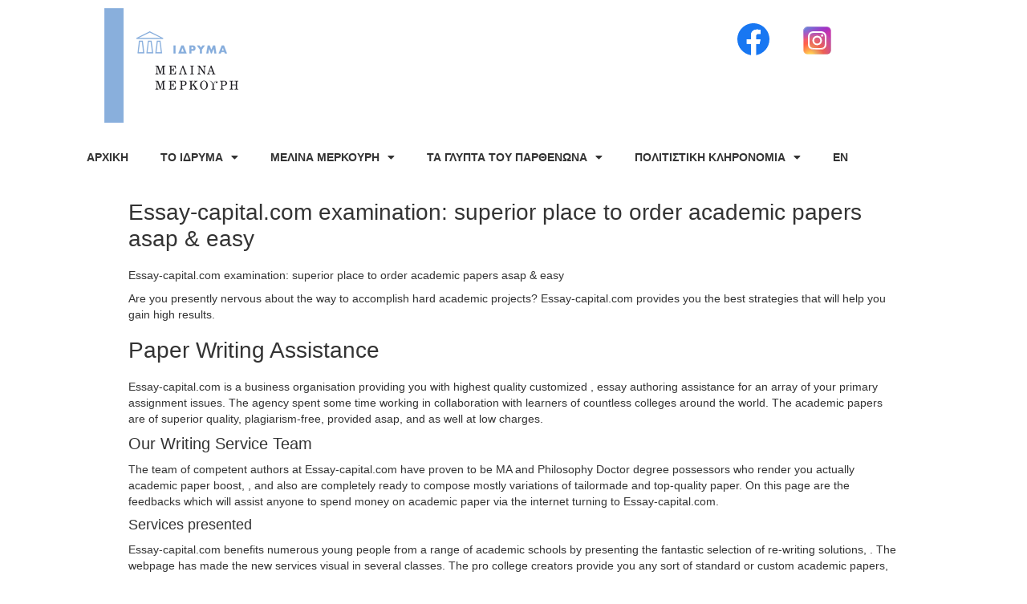

--- FILE ---
content_type: text/html; charset=UTF-8
request_url: https://melinamercourifoundation.com/2015/08/27/essay-capital-com-examination-superior-place-to/
body_size: 19315
content:
<!doctype html>
<html lang="el">
<head>
	<meta charset="UTF-8">
		<meta name="viewport" content="width=device-width, initial-scale=1">
	<link rel="profile" href="https://gmpg.org/xfn/11">
	<title>Essay-capital.com examination: superior place to order academic papers asap &#038; easy &#8211; Melina Mercouri Foundation</title>
<meta name='robots' content='max-image-preview:large' />
	<style>img:is([sizes="auto" i], [sizes^="auto," i]) { contain-intrinsic-size: 3000px 1500px }</style>
	<link rel="alternate" hreflang="el" href="https://melinamercourifoundation.com/2015/08/27/essay-capital-com-examination-superior-place-to/" />
<link rel="alternate" hreflang="x-default" href="https://melinamercourifoundation.com/2015/08/27/essay-capital-com-examination-superior-place-to/" />
<link rel='dns-prefetch' href='//fonts.googleapis.com' />
<link rel="alternate" type="application/rss+xml" title="Ροή RSS &raquo; Melina Mercouri Foundation" href="https://melinamercourifoundation.com/feed/" />
<link rel="alternate" type="application/rss+xml" title="Ροή Σχολίων &raquo; Melina Mercouri Foundation" href="https://melinamercourifoundation.com/comments/feed/" />
<script type="text/javascript">
/* <![CDATA[ */
window._wpemojiSettings = {"baseUrl":"https:\/\/s.w.org\/images\/core\/emoji\/16.0.1\/72x72\/","ext":".png","svgUrl":"https:\/\/s.w.org\/images\/core\/emoji\/16.0.1\/svg\/","svgExt":".svg","source":{"concatemoji":"https:\/\/melinamercourifoundation.com\/wp-includes\/js\/wp-emoji-release.min.js?ver=6.8.3"}};
/*! This file is auto-generated */
!function(s,n){var o,i,e;function c(e){try{var t={supportTests:e,timestamp:(new Date).valueOf()};sessionStorage.setItem(o,JSON.stringify(t))}catch(e){}}function p(e,t,n){e.clearRect(0,0,e.canvas.width,e.canvas.height),e.fillText(t,0,0);var t=new Uint32Array(e.getImageData(0,0,e.canvas.width,e.canvas.height).data),a=(e.clearRect(0,0,e.canvas.width,e.canvas.height),e.fillText(n,0,0),new Uint32Array(e.getImageData(0,0,e.canvas.width,e.canvas.height).data));return t.every(function(e,t){return e===a[t]})}function u(e,t){e.clearRect(0,0,e.canvas.width,e.canvas.height),e.fillText(t,0,0);for(var n=e.getImageData(16,16,1,1),a=0;a<n.data.length;a++)if(0!==n.data[a])return!1;return!0}function f(e,t,n,a){switch(t){case"flag":return n(e,"\ud83c\udff3\ufe0f\u200d\u26a7\ufe0f","\ud83c\udff3\ufe0f\u200b\u26a7\ufe0f")?!1:!n(e,"\ud83c\udde8\ud83c\uddf6","\ud83c\udde8\u200b\ud83c\uddf6")&&!n(e,"\ud83c\udff4\udb40\udc67\udb40\udc62\udb40\udc65\udb40\udc6e\udb40\udc67\udb40\udc7f","\ud83c\udff4\u200b\udb40\udc67\u200b\udb40\udc62\u200b\udb40\udc65\u200b\udb40\udc6e\u200b\udb40\udc67\u200b\udb40\udc7f");case"emoji":return!a(e,"\ud83e\udedf")}return!1}function g(e,t,n,a){var r="undefined"!=typeof WorkerGlobalScope&&self instanceof WorkerGlobalScope?new OffscreenCanvas(300,150):s.createElement("canvas"),o=r.getContext("2d",{willReadFrequently:!0}),i=(o.textBaseline="top",o.font="600 32px Arial",{});return e.forEach(function(e){i[e]=t(o,e,n,a)}),i}function t(e){var t=s.createElement("script");t.src=e,t.defer=!0,s.head.appendChild(t)}"undefined"!=typeof Promise&&(o="wpEmojiSettingsSupports",i=["flag","emoji"],n.supports={everything:!0,everythingExceptFlag:!0},e=new Promise(function(e){s.addEventListener("DOMContentLoaded",e,{once:!0})}),new Promise(function(t){var n=function(){try{var e=JSON.parse(sessionStorage.getItem(o));if("object"==typeof e&&"number"==typeof e.timestamp&&(new Date).valueOf()<e.timestamp+604800&&"object"==typeof e.supportTests)return e.supportTests}catch(e){}return null}();if(!n){if("undefined"!=typeof Worker&&"undefined"!=typeof OffscreenCanvas&&"undefined"!=typeof URL&&URL.createObjectURL&&"undefined"!=typeof Blob)try{var e="postMessage("+g.toString()+"("+[JSON.stringify(i),f.toString(),p.toString(),u.toString()].join(",")+"));",a=new Blob([e],{type:"text/javascript"}),r=new Worker(URL.createObjectURL(a),{name:"wpTestEmojiSupports"});return void(r.onmessage=function(e){c(n=e.data),r.terminate(),t(n)})}catch(e){}c(n=g(i,f,p,u))}t(n)}).then(function(e){for(var t in e)n.supports[t]=e[t],n.supports.everything=n.supports.everything&&n.supports[t],"flag"!==t&&(n.supports.everythingExceptFlag=n.supports.everythingExceptFlag&&n.supports[t]);n.supports.everythingExceptFlag=n.supports.everythingExceptFlag&&!n.supports.flag,n.DOMReady=!1,n.readyCallback=function(){n.DOMReady=!0}}).then(function(){return e}).then(function(){var e;n.supports.everything||(n.readyCallback(),(e=n.source||{}).concatemoji?t(e.concatemoji):e.wpemoji&&e.twemoji&&(t(e.twemoji),t(e.wpemoji)))}))}((window,document),window._wpemojiSettings);
/* ]]> */
</script>
<style id='wp-emoji-styles-inline-css' type='text/css'>

	img.wp-smiley, img.emoji {
		display: inline !important;
		border: none !important;
		box-shadow: none !important;
		height: 1em !important;
		width: 1em !important;
		margin: 0 0.07em !important;
		vertical-align: -0.1em !important;
		background: none !important;
		padding: 0 !important;
	}
</style>
<link rel='stylesheet' id='wp-block-library-css' href='https://melinamercourifoundation.com/wp-includes/css/dist/block-library/style.min.css?ver=6.8.3' type='text/css' media='all' />
<style id='classic-theme-styles-inline-css' type='text/css'>
/*! This file is auto-generated */
.wp-block-button__link{color:#fff;background-color:#32373c;border-radius:9999px;box-shadow:none;text-decoration:none;padding:calc(.667em + 2px) calc(1.333em + 2px);font-size:1.125em}.wp-block-file__button{background:#32373c;color:#fff;text-decoration:none}
</style>
<style id='global-styles-inline-css' type='text/css'>
:root{--wp--preset--aspect-ratio--square: 1;--wp--preset--aspect-ratio--4-3: 4/3;--wp--preset--aspect-ratio--3-4: 3/4;--wp--preset--aspect-ratio--3-2: 3/2;--wp--preset--aspect-ratio--2-3: 2/3;--wp--preset--aspect-ratio--16-9: 16/9;--wp--preset--aspect-ratio--9-16: 9/16;--wp--preset--color--black: #000000;--wp--preset--color--cyan-bluish-gray: #abb8c3;--wp--preset--color--white: #ffffff;--wp--preset--color--pale-pink: #f78da7;--wp--preset--color--vivid-red: #cf2e2e;--wp--preset--color--luminous-vivid-orange: #ff6900;--wp--preset--color--luminous-vivid-amber: #fcb900;--wp--preset--color--light-green-cyan: #7bdcb5;--wp--preset--color--vivid-green-cyan: #00d084;--wp--preset--color--pale-cyan-blue: #8ed1fc;--wp--preset--color--vivid-cyan-blue: #0693e3;--wp--preset--color--vivid-purple: #9b51e0;--wp--preset--gradient--vivid-cyan-blue-to-vivid-purple: linear-gradient(135deg,rgba(6,147,227,1) 0%,rgb(155,81,224) 100%);--wp--preset--gradient--light-green-cyan-to-vivid-green-cyan: linear-gradient(135deg,rgb(122,220,180) 0%,rgb(0,208,130) 100%);--wp--preset--gradient--luminous-vivid-amber-to-luminous-vivid-orange: linear-gradient(135deg,rgba(252,185,0,1) 0%,rgba(255,105,0,1) 100%);--wp--preset--gradient--luminous-vivid-orange-to-vivid-red: linear-gradient(135deg,rgba(255,105,0,1) 0%,rgb(207,46,46) 100%);--wp--preset--gradient--very-light-gray-to-cyan-bluish-gray: linear-gradient(135deg,rgb(238,238,238) 0%,rgb(169,184,195) 100%);--wp--preset--gradient--cool-to-warm-spectrum: linear-gradient(135deg,rgb(74,234,220) 0%,rgb(151,120,209) 20%,rgb(207,42,186) 40%,rgb(238,44,130) 60%,rgb(251,105,98) 80%,rgb(254,248,76) 100%);--wp--preset--gradient--blush-light-purple: linear-gradient(135deg,rgb(255,206,236) 0%,rgb(152,150,240) 100%);--wp--preset--gradient--blush-bordeaux: linear-gradient(135deg,rgb(254,205,165) 0%,rgb(254,45,45) 50%,rgb(107,0,62) 100%);--wp--preset--gradient--luminous-dusk: linear-gradient(135deg,rgb(255,203,112) 0%,rgb(199,81,192) 50%,rgb(65,88,208) 100%);--wp--preset--gradient--pale-ocean: linear-gradient(135deg,rgb(255,245,203) 0%,rgb(182,227,212) 50%,rgb(51,167,181) 100%);--wp--preset--gradient--electric-grass: linear-gradient(135deg,rgb(202,248,128) 0%,rgb(113,206,126) 100%);--wp--preset--gradient--midnight: linear-gradient(135deg,rgb(2,3,129) 0%,rgb(40,116,252) 100%);--wp--preset--font-size--small: 13px;--wp--preset--font-size--medium: 20px;--wp--preset--font-size--large: 36px;--wp--preset--font-size--x-large: 42px;--wp--preset--spacing--20: 0.44rem;--wp--preset--spacing--30: 0.67rem;--wp--preset--spacing--40: 1rem;--wp--preset--spacing--50: 1.5rem;--wp--preset--spacing--60: 2.25rem;--wp--preset--spacing--70: 3.38rem;--wp--preset--spacing--80: 5.06rem;--wp--preset--shadow--natural: 6px 6px 9px rgba(0, 0, 0, 0.2);--wp--preset--shadow--deep: 12px 12px 50px rgba(0, 0, 0, 0.4);--wp--preset--shadow--sharp: 6px 6px 0px rgba(0, 0, 0, 0.2);--wp--preset--shadow--outlined: 6px 6px 0px -3px rgba(255, 255, 255, 1), 6px 6px rgba(0, 0, 0, 1);--wp--preset--shadow--crisp: 6px 6px 0px rgba(0, 0, 0, 1);}:where(.is-layout-flex){gap: 0.5em;}:where(.is-layout-grid){gap: 0.5em;}body .is-layout-flex{display: flex;}.is-layout-flex{flex-wrap: wrap;align-items: center;}.is-layout-flex > :is(*, div){margin: 0;}body .is-layout-grid{display: grid;}.is-layout-grid > :is(*, div){margin: 0;}:where(.wp-block-columns.is-layout-flex){gap: 2em;}:where(.wp-block-columns.is-layout-grid){gap: 2em;}:where(.wp-block-post-template.is-layout-flex){gap: 1.25em;}:where(.wp-block-post-template.is-layout-grid){gap: 1.25em;}.has-black-color{color: var(--wp--preset--color--black) !important;}.has-cyan-bluish-gray-color{color: var(--wp--preset--color--cyan-bluish-gray) !important;}.has-white-color{color: var(--wp--preset--color--white) !important;}.has-pale-pink-color{color: var(--wp--preset--color--pale-pink) !important;}.has-vivid-red-color{color: var(--wp--preset--color--vivid-red) !important;}.has-luminous-vivid-orange-color{color: var(--wp--preset--color--luminous-vivid-orange) !important;}.has-luminous-vivid-amber-color{color: var(--wp--preset--color--luminous-vivid-amber) !important;}.has-light-green-cyan-color{color: var(--wp--preset--color--light-green-cyan) !important;}.has-vivid-green-cyan-color{color: var(--wp--preset--color--vivid-green-cyan) !important;}.has-pale-cyan-blue-color{color: var(--wp--preset--color--pale-cyan-blue) !important;}.has-vivid-cyan-blue-color{color: var(--wp--preset--color--vivid-cyan-blue) !important;}.has-vivid-purple-color{color: var(--wp--preset--color--vivid-purple) !important;}.has-black-background-color{background-color: var(--wp--preset--color--black) !important;}.has-cyan-bluish-gray-background-color{background-color: var(--wp--preset--color--cyan-bluish-gray) !important;}.has-white-background-color{background-color: var(--wp--preset--color--white) !important;}.has-pale-pink-background-color{background-color: var(--wp--preset--color--pale-pink) !important;}.has-vivid-red-background-color{background-color: var(--wp--preset--color--vivid-red) !important;}.has-luminous-vivid-orange-background-color{background-color: var(--wp--preset--color--luminous-vivid-orange) !important;}.has-luminous-vivid-amber-background-color{background-color: var(--wp--preset--color--luminous-vivid-amber) !important;}.has-light-green-cyan-background-color{background-color: var(--wp--preset--color--light-green-cyan) !important;}.has-vivid-green-cyan-background-color{background-color: var(--wp--preset--color--vivid-green-cyan) !important;}.has-pale-cyan-blue-background-color{background-color: var(--wp--preset--color--pale-cyan-blue) !important;}.has-vivid-cyan-blue-background-color{background-color: var(--wp--preset--color--vivid-cyan-blue) !important;}.has-vivid-purple-background-color{background-color: var(--wp--preset--color--vivid-purple) !important;}.has-black-border-color{border-color: var(--wp--preset--color--black) !important;}.has-cyan-bluish-gray-border-color{border-color: var(--wp--preset--color--cyan-bluish-gray) !important;}.has-white-border-color{border-color: var(--wp--preset--color--white) !important;}.has-pale-pink-border-color{border-color: var(--wp--preset--color--pale-pink) !important;}.has-vivid-red-border-color{border-color: var(--wp--preset--color--vivid-red) !important;}.has-luminous-vivid-orange-border-color{border-color: var(--wp--preset--color--luminous-vivid-orange) !important;}.has-luminous-vivid-amber-border-color{border-color: var(--wp--preset--color--luminous-vivid-amber) !important;}.has-light-green-cyan-border-color{border-color: var(--wp--preset--color--light-green-cyan) !important;}.has-vivid-green-cyan-border-color{border-color: var(--wp--preset--color--vivid-green-cyan) !important;}.has-pale-cyan-blue-border-color{border-color: var(--wp--preset--color--pale-cyan-blue) !important;}.has-vivid-cyan-blue-border-color{border-color: var(--wp--preset--color--vivid-cyan-blue) !important;}.has-vivid-purple-border-color{border-color: var(--wp--preset--color--vivid-purple) !important;}.has-vivid-cyan-blue-to-vivid-purple-gradient-background{background: var(--wp--preset--gradient--vivid-cyan-blue-to-vivid-purple) !important;}.has-light-green-cyan-to-vivid-green-cyan-gradient-background{background: var(--wp--preset--gradient--light-green-cyan-to-vivid-green-cyan) !important;}.has-luminous-vivid-amber-to-luminous-vivid-orange-gradient-background{background: var(--wp--preset--gradient--luminous-vivid-amber-to-luminous-vivid-orange) !important;}.has-luminous-vivid-orange-to-vivid-red-gradient-background{background: var(--wp--preset--gradient--luminous-vivid-orange-to-vivid-red) !important;}.has-very-light-gray-to-cyan-bluish-gray-gradient-background{background: var(--wp--preset--gradient--very-light-gray-to-cyan-bluish-gray) !important;}.has-cool-to-warm-spectrum-gradient-background{background: var(--wp--preset--gradient--cool-to-warm-spectrum) !important;}.has-blush-light-purple-gradient-background{background: var(--wp--preset--gradient--blush-light-purple) !important;}.has-blush-bordeaux-gradient-background{background: var(--wp--preset--gradient--blush-bordeaux) !important;}.has-luminous-dusk-gradient-background{background: var(--wp--preset--gradient--luminous-dusk) !important;}.has-pale-ocean-gradient-background{background: var(--wp--preset--gradient--pale-ocean) !important;}.has-electric-grass-gradient-background{background: var(--wp--preset--gradient--electric-grass) !important;}.has-midnight-gradient-background{background: var(--wp--preset--gradient--midnight) !important;}.has-small-font-size{font-size: var(--wp--preset--font-size--small) !important;}.has-medium-font-size{font-size: var(--wp--preset--font-size--medium) !important;}.has-large-font-size{font-size: var(--wp--preset--font-size--large) !important;}.has-x-large-font-size{font-size: var(--wp--preset--font-size--x-large) !important;}
:where(.wp-block-post-template.is-layout-flex){gap: 1.25em;}:where(.wp-block-post-template.is-layout-grid){gap: 1.25em;}
:where(.wp-block-columns.is-layout-flex){gap: 2em;}:where(.wp-block-columns.is-layout-grid){gap: 2em;}
:root :where(.wp-block-pullquote){font-size: 1.5em;line-height: 1.6;}
</style>
<link rel='stylesheet' id='wpml-legacy-horizontal-list-0-css' href='https://melinamercourifoundation.com/wp-content/plugins/sitepress-multilingual-cms/templates/language-switchers/legacy-list-horizontal/style.min.css?ver=1' type='text/css' media='all' />
<style id='wpml-legacy-horizontal-list-0-inline-css' type='text/css'>
.wpml-ls-statics-footer a, .wpml-ls-statics-footer .wpml-ls-sub-menu a, .wpml-ls-statics-footer .wpml-ls-sub-menu a:link, .wpml-ls-statics-footer li:not(.wpml-ls-current-language) .wpml-ls-link, .wpml-ls-statics-footer li:not(.wpml-ls-current-language) .wpml-ls-link:link {color:#444444;background-color:#ffffff;}.wpml-ls-statics-footer .wpml-ls-sub-menu a:hover,.wpml-ls-statics-footer .wpml-ls-sub-menu a:focus, .wpml-ls-statics-footer .wpml-ls-sub-menu a:link:hover, .wpml-ls-statics-footer .wpml-ls-sub-menu a:link:focus {color:#000000;background-color:#eeeeee;}.wpml-ls-statics-footer .wpml-ls-current-language > a {color:#444444;background-color:#ffffff;}.wpml-ls-statics-footer .wpml-ls-current-language:hover>a, .wpml-ls-statics-footer .wpml-ls-current-language>a:focus {color:#000000;background-color:#eeeeee;}
</style>
<link rel='stylesheet' id='hello-elementor-css' href='https://melinamercourifoundation.com/wp-content/themes/hello-elementor/style.min.css?ver=2.5.0' type='text/css' media='all' />
<link rel='stylesheet' id='hello-elementor-theme-style-css' href='https://melinamercourifoundation.com/wp-content/themes/hello-elementor/theme.min.css?ver=2.5.0' type='text/css' media='all' />
<link rel='stylesheet' id='elementor-frontend-css' href='https://melinamercourifoundation.com/wp-content/plugins/elementor/assets/css/frontend.min.css?ver=3.30.2' type='text/css' media='all' />
<link rel='stylesheet' id='elementor-post-4224-css' href='https://melinamercourifoundation.com/wp-content/uploads/elementor/css/post-4224.css?ver=1744825808' type='text/css' media='all' />
<link rel='stylesheet' id='widget-image-css' href='https://melinamercourifoundation.com/wp-content/plugins/elementor/assets/css/widget-image.min.css?ver=3.30.2' type='text/css' media='all' />
<link rel='stylesheet' id='widget-nav-menu-css' href='https://melinamercourifoundation.com/wp-content/plugins/elementor-pro/assets/css/widget-nav-menu.min.css?ver=3.28.3' type='text/css' media='all' />
<link rel='stylesheet' id='widget-spacer-css' href='https://melinamercourifoundation.com/wp-content/plugins/elementor/assets/css/widget-spacer.min.css?ver=3.30.2' type='text/css' media='all' />
<link rel='stylesheet' id='widget-heading-css' href='https://melinamercourifoundation.com/wp-content/plugins/elementor/assets/css/widget-heading.min.css?ver=3.30.2' type='text/css' media='all' />
<link rel='stylesheet' id='elementor-icons-css' href='https://melinamercourifoundation.com/wp-content/plugins/elementor/assets/lib/eicons/css/elementor-icons.min.css?ver=5.43.0' type='text/css' media='all' />
<link rel='stylesheet' id='elementor-post-4276-css' href='https://melinamercourifoundation.com/wp-content/uploads/elementor/css/post-4276.css?ver=1744825808' type='text/css' media='all' />
<link rel='stylesheet' id='elementor-post-4353-css' href='https://melinamercourifoundation.com/wp-content/uploads/elementor/css/post-4353.css?ver=1744825808' type='text/css' media='all' />
<link rel='stylesheet' id='sk-opensans-css' href='https://fonts.googleapis.com/css?family=Open+Sans%3A400%2C800%2C300%2C600&#038;ver=6.8.3' type='text/css' media='all' />
<link rel='stylesheet' id='sk-opensans-condensed-css' href='https://fonts.googleapis.com/css?family=Open+Sans+Condensed%3A300%2C700&#038;ver=6.8.3' type='text/css' media='all' />
<link rel='stylesheet' id='sk_lunar_css-css' href='https://melinamercourifoundation.com/wp-content/plugins/lunar/css/sk_lunar.css?ver=6.8.3' type='text/css' media='all' />
<link rel='stylesheet' id='sk_bootstrap-css' href='https://melinamercourifoundation.com/wp-content/plugins/lunar/css/bootstrap/css/bootstrap.min.css?ver=6.8.3' type='text/css' media='all' />
<link rel='stylesheet' id='elementor-gf-local-roboto-css' href='https://melinamercourifoundation.com/wp-content/uploads/elementor/google-fonts/css/roboto.css?ver=1744825811' type='text/css' media='all' />
<link rel='stylesheet' id='elementor-gf-local-comfortaa-css' href='https://melinamercourifoundation.com/wp-content/uploads/elementor/google-fonts/css/comfortaa.css?ver=1744825812' type='text/css' media='all' />
<link rel='stylesheet' id='elementor-gf-local-ubuntu-css' href='https://melinamercourifoundation.com/wp-content/uploads/elementor/google-fonts/css/ubuntu.css?ver=1744825812' type='text/css' media='all' />
<link rel='stylesheet' id='elementor-icons-shared-0-css' href='https://melinamercourifoundation.com/wp-content/plugins/elementor/assets/lib/font-awesome/css/fontawesome.min.css?ver=5.15.3' type='text/css' media='all' />
<link rel='stylesheet' id='elementor-icons-fa-solid-css' href='https://melinamercourifoundation.com/wp-content/plugins/elementor/assets/lib/font-awesome/css/solid.min.css?ver=5.15.3' type='text/css' media='all' />
<script type="text/javascript" id="wpml-cookie-js-extra">
/* <![CDATA[ */
var wpml_cookies = {"wp-wpml_current_language":{"value":"el","expires":1,"path":"\/"}};
var wpml_cookies = {"wp-wpml_current_language":{"value":"el","expires":1,"path":"\/"}};
/* ]]> */
</script>
<script type="text/javascript" src="https://melinamercourifoundation.com/wp-content/plugins/sitepress-multilingual-cms/res/js/cookies/language-cookie.js?ver=473900" id="wpml-cookie-js" defer="defer" data-wp-strategy="defer"></script>
<script type="text/javascript" src="https://melinamercourifoundation.com/wp-includes/js/jquery/jquery.min.js?ver=3.7.1" id="jquery-core-js"></script>
<script type="text/javascript" src="https://melinamercourifoundation.com/wp-includes/js/jquery/jquery-migrate.min.js?ver=3.4.1" id="jquery-migrate-js"></script>
<link rel="https://api.w.org/" href="https://melinamercourifoundation.com/wp-json/" /><link rel="alternate" title="JSON" type="application/json" href="https://melinamercourifoundation.com/wp-json/wp/v2/posts/2724" /><link rel="EditURI" type="application/rsd+xml" title="RSD" href="https://melinamercourifoundation.com/xmlrpc.php?rsd" />
<meta name="generator" content="WordPress 6.8.3" />
<link rel="canonical" href="https://melinamercourifoundation.com/2015/08/27/essay-capital-com-examination-superior-place-to/" />
<link rel='shortlink' href='https://melinamercourifoundation.com/?p=2724' />
<link rel="alternate" title="oEmbed (JSON)" type="application/json+oembed" href="https://melinamercourifoundation.com/wp-json/oembed/1.0/embed?url=https%3A%2F%2Fmelinamercourifoundation.com%2F2015%2F08%2F27%2Fessay-capital-com-examination-superior-place-to%2F" />
<link rel="alternate" title="oEmbed (XML)" type="text/xml+oembed" href="https://melinamercourifoundation.com/wp-json/oembed/1.0/embed?url=https%3A%2F%2Fmelinamercourifoundation.com%2F2015%2F08%2F27%2Fessay-capital-com-examination-superior-place-to%2F&#038;format=xml" />
<meta name="generator" content="WPML ver:4.7.3 stt:1,13;" />
<meta name="generator" content="Elementor 3.30.2; features: additional_custom_breakpoints; settings: css_print_method-external, google_font-enabled, font_display-auto">
			<style>
				.e-con.e-parent:nth-of-type(n+4):not(.e-lazyloaded):not(.e-no-lazyload),
				.e-con.e-parent:nth-of-type(n+4):not(.e-lazyloaded):not(.e-no-lazyload) * {
					background-image: none !important;
				}
				@media screen and (max-height: 1024px) {
					.e-con.e-parent:nth-of-type(n+3):not(.e-lazyloaded):not(.e-no-lazyload),
					.e-con.e-parent:nth-of-type(n+3):not(.e-lazyloaded):not(.e-no-lazyload) * {
						background-image: none !important;
					}
				}
				@media screen and (max-height: 640px) {
					.e-con.e-parent:nth-of-type(n+2):not(.e-lazyloaded):not(.e-no-lazyload),
					.e-con.e-parent:nth-of-type(n+2):not(.e-lazyloaded):not(.e-no-lazyload) * {
						background-image: none !important;
					}
				}
			</style>
			<link rel="icon" href="https://melinamercourifoundation.com/wp-content/uploads/2022/05/fav_melina.png" sizes="32x32" />
<link rel="icon" href="https://melinamercourifoundation.com/wp-content/uploads/2022/05/fav_melina.png" sizes="192x192" />
<link rel="apple-touch-icon" href="https://melinamercourifoundation.com/wp-content/uploads/2022/05/fav_melina.png" />
<meta name="msapplication-TileImage" content="https://melinamercourifoundation.com/wp-content/uploads/2022/05/fav_melina.png" />
		<style type="text/css" id="wp-custom-css">
			/** Hide lang switchers, heder footer **/
/*.elementor-nav-menu .menu-item-5999,
.elementor-nav-menu .menu-item-6000,*/
.wpml-ls-statics-footer {
	display: none !important;
}


#table tbody>tr:nth-child(odd)>td, table tbody>tr:nth-child(odd)>th {
    background-color: #ffffff;
}
#table td, table th {
    padding: 15px;
    line-height: 1.5;
    vertical-align: top;
    /* border: 1px solid #ccc; */
}

/*** Papers Archive ***/
.papers-archive #date,
.papers #date {
	width: 10%;
}
.papers-archive #textt {
	width: 70%;
}
.papers-archive #termss {
	width: 20%;
}
.papers-archive h5,
.papers h5 {
	font-size: 1.8rem;
}
.papers-archive h5 a,
.papers h5 a {
	color: #333;
}
.papers-archive #termss a {
	font-size: 1.1em;
}		</style>
		</head>
<body class="wp-singular post-template-default single single-post postid-2724 single-format-standard wp-theme-hello-elementor elementor-default elementor-kit-4224">

		<div data-elementor-type="header" data-elementor-id="4276" class="elementor elementor-4276 elementor-location-header" data-elementor-post-type="elementor_library">
					<section class="elementor-section elementor-top-section elementor-element elementor-element-30d1e57 elementor-section-boxed elementor-section-height-default elementor-section-height-default" data-id="30d1e57" data-element_type="section">
						<div class="elementor-container elementor-column-gap-default">
					<div class="elementor-column elementor-col-33 elementor-top-column elementor-element elementor-element-89c63be" data-id="89c63be" data-element_type="column">
			<div class="elementor-widget-wrap elementor-element-populated">
						<div class="elementor-element elementor-element-2c4f1d0 elementor-widget elementor-widget-image" data-id="2c4f1d0" data-element_type="widget" data-widget_type="image.default">
				<div class="elementor-widget-container">
																<a href="https://melinamercourifoundation.com">
							<img width="200" height="143" src="https://melinamercourifoundation.com/wp-content/uploads/2022/03/s5_na_logo_el.png" class="attachment-medium size-medium wp-image-4570" alt="" />								</a>
															</div>
				</div>
					</div>
		</div>
				<div class="elementor-column elementor-col-33 elementor-top-column elementor-element elementor-element-a26de04" data-id="a26de04" data-element_type="column">
			<div class="elementor-widget-wrap">
							</div>
		</div>
				<div class="elementor-column elementor-col-33 elementor-top-column elementor-element elementor-element-4f5660d" data-id="4f5660d" data-element_type="column">
			<div class="elementor-widget-wrap elementor-element-populated">
						<section class="elementor-section elementor-inner-section elementor-element elementor-element-d99dd07 elementor-section-boxed elementor-section-height-default elementor-section-height-default" data-id="d99dd07" data-element_type="section">
						<div class="elementor-container elementor-column-gap-default">
					<div class="elementor-column elementor-col-50 elementor-inner-column elementor-element elementor-element-e6fb1e6" data-id="e6fb1e6" data-element_type="column">
			<div class="elementor-widget-wrap elementor-element-populated">
						<div class="elementor-element elementor-element-6a8b392 elementor-view-default elementor-widget elementor-widget-icon" data-id="6a8b392" data-element_type="widget" data-widget_type="icon.default">
				<div class="elementor-widget-container">
							<div class="elementor-icon-wrapper">
			<a class="elementor-icon" href="https://www.facebook.com/melinamercouriofficial" target="_blank">
			<svg xmlns="http://www.w3.org/2000/svg" xmlns:xlink="http://www.w3.org/1999/xlink" id="Layer_1" x="0px" y="0px" viewBox="0 0 1024 1024" style="enable-background:new 0 0 1024 1024;" xml:space="preserve"><style type="text/css">	.st0{fill:#1877F2;}	.st1{fill:#FFFFFF;}</style><g>	<path class="st0" d="M1024,512C1024,229.2,794.8,0,512,0S0,229.2,0,512c0,255.6,187.2,467.4,432,505.8V660H302V512h130V399.2  C432,270.9,508.4,200,625.4,200c56,0,114.6,10,114.6,10v126h-64.6c-63.6,0-83.4,39.5-83.4,80v96h142l-22.7,148H592v357.8  C836.8,979.4,1024,767.6,1024,512z"></path>	<path class="st1" d="M711.3,660L734,512H592v-96c0-40.5,19.8-80,83.4-80H740V210c0,0-58.6-10-114.6-10  c-117,0-193.4,70.9-193.4,199.2V512H302v148h130v357.8c26.1,4.1,52.8,6.2,80,6.2s53.9-2.1,80-6.2V660H711.3z"></path></g></svg>			</a>
		</div>
						</div>
				</div>
					</div>
		</div>
				<div class="elementor-column elementor-col-50 elementor-inner-column elementor-element elementor-element-67cb02b" data-id="67cb02b" data-element_type="column">
			<div class="elementor-widget-wrap elementor-element-populated">
						<div class="elementor-element elementor-element-e2ca4c8 elementor-widget__width-initial elementor-absolute elementor-view-default elementor-widget elementor-widget-icon" data-id="e2ca4c8" data-element_type="widget" data-settings="{&quot;_position&quot;:&quot;absolute&quot;}" data-widget_type="icon.default">
				<div class="elementor-widget-container">
							<div class="elementor-icon-wrapper">
			<a class="elementor-icon" href="https://instagram.com/melinamercouriofficial_">
			<svg xmlns="http://www.w3.org/2000/svg" xmlns:xlink="http://www.w3.org/1999/xlink" id="Layer_17" viewBox="0 0 140 140" xml:space="preserve"><g><defs><filter filterUnits="userSpaceOnUse" height="97.071106" id="Adobe_OpacityMaskFilter" width="97.0710449" x="42.9289551" y="42.928894"></filter></defs><mask height="97.071106" id="SVGID_1_" maskUnits="userSpaceOnUse" width="97.0710449" x="42.9289551" y="42.928894"><g filter="url(#Adobe_OpacityMaskFilter)"><radialGradient cx="70" cy="70" gradientTransform="matrix(0.7071068 0.7071068 -0.2721382 0.2721382 39.5522003 1.4528493)" gradientUnits="userSpaceOnUse" id="SVGID_2_" r="106.5634918"><stop offset="0.3" style="stop-color:#FFFFFF"></stop><stop offset="0.85" style="stop-color:#FFFFFF;stop-opacity:0"></stop></radialGradient><rect fill="url(#SVGID_2_)" height="140" width="140"></rect></g></mask><linearGradient gradientUnits="userSpaceOnUse" id="SVGID_3_" x1="69.9999847" x2="140.0000153" y1="69.9999542" y2="139.9999847"><stop offset="0" style="stop-color:#000000;stop-opacity:0.4"></stop><stop offset="0.8" style="stop-color:#000000;stop-opacity:0"></stop></linearGradient><polygon fill="url(#SVGID_3_)" mask="url(#SVGID_1_)" points="140,85.8580933    97.0710449,42.928894 42.9289551,97.0710449 85.8580933,140 140,140  "></polygon><defs><filter filterUnits="userSpaceOnUse" height="97.071106" id="Adobe_OpacityMaskFilter_1_" width="97.0710449" x="42.9289551" y="42.928894"></filter></defs><mask height="97.071106" id="SVGID_4_" maskUnits="userSpaceOnUse" width="97.0710449" x="42.9289551" y="42.928894"><g filter="url(#Adobe_OpacityMaskFilter_1_)"><radialGradient cx="70" cy="70" gradientTransform="matrix(0.7071068 0.7071068 -0.3889087 0.3889087 47.7261353 -6.7210855)" gradientUnits="userSpaceOnUse" id="SVGID_5_" r="79.5565872"><stop offset="0.3" style="stop-color:#FFFFFF"></stop><stop offset="0.85" style="stop-color:#FFFFFF;stop-opacity:0"></stop></radialGradient><rect fill="url(#SVGID_5_)" height="140" width="140"></rect></g></mask><linearGradient gradientUnits="userSpaceOnUse" id="SVGID_6_" x1="69.9999847" x2="140.0000153" y1="69.9999542" y2="139.9999847"><stop offset="0" style="stop-color:#FF543E;stop-opacity:0.6"></stop><stop offset="0.5" style="stop-color:#FF543E;stop-opacity:0"></stop></linearGradient><polygon fill="url(#SVGID_6_)" mask="url(#SVGID_4_)" points="140,85.8580933    97.0710449,42.928894 42.9289551,97.0710449 85.8580933,140 140,140  "></polygon><g><defs><path d="M90,100H50c-5.5228462,0-10-4.47715-10-10V50c0-5.5228462,4.4771538-10,10-10h40     c5.52285,0,10,4.4771538,10,10v40C100,95.52285,95.52285,100,90,100z" id="SVGID_61_"></path></defs><clipPath id="SVGID_8_"><use xlink:href="#SVGID_61_"></use></clipPath><g clip-path="url(#SVGID_8_)"><radialGradient cx="-318.6435242" cy="-179.4550629" gradientTransform="matrix(0 -1.98198 -1.8439 0 -275.8970947 -524.6257935)" gradientUnits="userSpaceOnUse" id="SVGID_9_" r="31.9939842"><stop offset="0" style="stop-color:#FFDD55"></stop><stop offset="0.1" style="stop-color:#FFDD55"></stop><stop offset="0.5" style="stop-color:#FF543E"></stop><stop offset="1" style="stop-color:#C837AB"></stop></radialGradient><path d="M70.0104446,38.0087242c-13.3597031,0-17.2669067,0.0137787-18.0263939,0.0767822     c-2.7416382,0.2278976-4.4476547,0.6595688-6.3062592,1.5849342c-1.4323463,0.7112503-2.5619812,1.5357132-3.6768494,2.691433     c-2.0303879,2.107666-3.2609253,4.7006531-3.7063789,7.7829056c-0.2165756,1.4963341-0.2795792,1.801506-0.2923775,9.4446259     c-0.004921,2.5477028,0,5.9006767,0,10.3980446c0,13.348877,0.0147667,17.2521362,0.0787544,18.0101547     c0.2215004,2.6678085,0.6398811,4.3462601,1.5258675,6.1822205c1.693222,3.5144196,4.9270744,6.1526871,8.7368202,7.1371231     c1.3191376,0.3396301,2.7760925,0.5266724,4.6465111,0.6152649c0.7924652,0.034462,8.8697166,0.0590668,16.9518929,0.0590668     s16.1643448-0.0098495,16.9371185-0.0492249c2.1657486-0.1018906,3.4233551-0.2707214,4.8138657-0.6300354     c3.8343506-0.989357,7.00914-3.5882492,8.7368164-7.151886c0.8687592-1.7916641,1.3092957-3.5341034,1.5086441-6.0626144     C101.9817886,87.5462341,102,78.756752,102,69.9790802c0-8.7791481-0.0196838-17.5523949-0.0630035-18.103672     c-0.2018127-2.5693626-0.6423416-4.297039-1.5391617-6.1231575c-0.7358627-1.4948578-1.5529327-2.6112022-2.7391739-3.7526474     c-2.117012-2.0220184-4.7060623-3.2525597-7.7912674-3.6975212c-1.4948578-0.2160835-1.7926483-0.2800713-9.4416733-0.2933578     H70.0104446z" fill="url(#SVGID_9_)"></path><radialGradient cx="62.7168579" cy="269.4156799" gradientTransform="matrix(0.17394 0.86872 3.5818 -0.71718 -948.6223145 181.3540497)" gradientUnits="userSpaceOnUse" id="SVGID_11_" r="31.9939842"><stop offset="0" style="stop-color:#3771C8"></stop><stop offset="0.128" style="stop-color:#3771C8"></stop><stop offset="1" style="stop-color:#6600FF;stop-opacity:0"></stop></radialGradient><path d="M70.0104446,38.0087242c-13.3597031,0-17.2669067,0.0137787-18.0263939,0.0767822     c-2.7416382,0.2278976-4.4476547,0.6595688-6.3062592,1.5849342c-1.4323463,0.7112503-2.5619812,1.5357132-3.6768494,2.691433     c-2.0303879,2.107666-3.2609253,4.7006531-3.7063789,7.7829056c-0.2165756,1.4963341-0.2795792,1.801506-0.2923775,9.4446259     c-0.004921,2.5477028,0,5.9006767,0,10.3980446c0,13.348877,0.0147667,17.2521362,0.0787544,18.0101547     c0.2215004,2.6678085,0.6398811,4.3462601,1.5258675,6.1822205c1.693222,3.5144196,4.9270744,6.1526871,8.7368202,7.1371231     c1.3191376,0.3396301,2.7760925,0.5266724,4.6465111,0.6152649c0.7924652,0.034462,8.8697166,0.0590668,16.9518929,0.0590668     s16.1643448-0.0098495,16.9371185-0.0492249c2.1657486-0.1018906,3.4233551-0.2707214,4.8138657-0.6300354     c3.8343506-0.989357,7.00914-3.5882492,8.7368164-7.151886c0.8687592-1.7916641,1.3092957-3.5341034,1.5086441-6.0626144     C101.9817886,87.5462341,102,78.756752,102,69.9790802c0-8.7791481-0.0196838-17.5523949-0.0630035-18.103672     c-0.2018127-2.5693626-0.6423416-4.297039-1.5391617-6.1231575c-0.7358627-1.4948578-1.5529327-2.6112022-2.7391739-3.7526474     c-2.117012-2.0220184-4.7060623-3.2525597-7.7912674-3.6975212c-1.4948578-0.2160835-1.7926483-0.2800713-9.4416733-0.2933578     H70.0104446z" fill="url(#SVGID_11_)"></path></g></g><g><defs><path d="M90,41c4.9626236,0,9,4.0373802,9,9v40c0,4.9626236-4.0373764,9-9,9H50c-4.9626198,0-9-4.0373764-9-9V50     c0-4.9626198,4.0373802-9,9-9H90 M90,40H50c-5.52285,0-10,4.47715-10,10v40c0,5.52285,4.47715,10,10,10h40     c5.52285,0,10-4.47715,10-10V50C100,44.47715,95.52285,40,90,40L90,40z" id="SVGID_65_"></path></defs><clipPath id="SVGID_12_"><use xlink:href="#SVGID_65_"></use></clipPath><linearGradient gradientUnits="userSpaceOnUse" id="SVGID_14_" x1="20" x2="120" y1="20" y2="120"><stop offset="0" style="stop-color:#FFFFFF;stop-opacity:0.8"></stop><stop offset="0.6" style="stop-color:#FFFFFF;stop-opacity:0"></stop></linearGradient><rect clip-path="url(#SVGID_12_)" fill="url(#SVGID_14_)" height="100" width="100" x="20" y="20"></rect></g><g><defs><path d="M90,41c4.9626236,0,9,4.0373802,9,9v40c0,4.9626236-4.0373764,9-9,9H50c-4.9626198,0-9-4.0373764-9-9V50     c0-4.9626198,4.0373802-9,9-9H90 M90,40H50c-5.52285,0-10,4.47715-10,10v40c0,5.52285,4.47715,10,10,10h40     c5.52285,0,10-4.47715,10-10V50C100,44.47715,95.52285,40,90,40L90,40z" id="SVGID_68_"></path></defs><clipPath id="SVGID_15_"><use xlink:href="#SVGID_68_"></use></clipPath><linearGradient gradientUnits="userSpaceOnUse" id="SVGID_17_" x1="20" x2="120" y1="20" y2="120"><stop offset="0.4" style="stop-color:#000000;stop-opacity:0"></stop><stop offset="1" style="stop-color:#000000;stop-opacity:0.2"></stop></linearGradient><rect clip-path="url(#SVGID_15_)" fill="url(#SVGID_17_)" height="100" width="100" x="20" y="20"></rect></g><g><defs><path d="M50,99c-4.9624023,0-9-4.0375977-9-9V50c0-4.9624023,4.0375977-9,9-9h40c4.9624023,0,9,4.0375977,9,9v40     c0,4.9624023-4.0375977,9-9,9H50z" id="SVGID_71_"></path></defs><clipPath id="SVGID_18_"><use xlink:href="#SVGID_71_"></use></clipPath><radialGradient cx="45" cy="45" gradientUnits="userSpaceOnUse" id="SVGID_19_" r="45"><stop offset="0" style="stop-color:#FFFFFF;stop-opacity:0.2"></stop><stop offset="1" style="stop-color:#FFFFFF;stop-opacity:0"></stop></radialGradient><circle clip-path="url(#SVGID_18_)" cx="45" cy="45" fill="url(#SVGID_19_)" r="45"></circle></g><g><defs><path d="M90,99.1499023H50c-5.0454102,0-9.1499023-4.1044922-9.1499023-9.1499023V50     c0-5.0454102,4.1044922-9.1499023,9.1499023-9.1499023h40c5.0454102,0,9.1499023,4.1044922,9.1499023,9.1499023v40     C99.1499023,95.0454102,95.0454102,99.1499023,90,99.1499023z M50,41.1499023     c-4.8798828,0-8.8500977,3.9702148-8.8500977,8.8500977v40c0,4.8798828,3.9702148,8.8500977,8.8500977,8.8500977h40     c4.8798828,0,8.8500977-3.9702148,8.8500977-8.8500977V50c0-4.8798828-3.9702148-8.8500977-8.8500977-8.8500977H50z" id="SVGID_74_"></path></defs><clipPath id="SVGID_20_"><use xlink:href="#SVGID_74_"></use></clipPath><linearGradient gradientUnits="userSpaceOnUse" id="SVGID_21_" x1="20" x2="120" y1="20" y2="120"><stop offset="0.2" style="stop-color:#FFFFFF;stop-opacity:0.8"></stop><stop offset="0.7" style="stop-color:#FFFFFF;stop-opacity:0"></stop></linearGradient><rect clip-path="url(#SVGID_20_)" fill="url(#SVGID_21_)" height="100" width="100" x="20" y="20"></rect></g><path d="M86.6416626,53.3560791L58.125,51.7916679l-6.5,5.5416641   l1.7316895,29.3085136L66.7148438,100H90c5.5228271,0,10-4.4771729,10-10V66.7144775L86.6416626,53.3560791z" opacity="0.12"></path><path d="M89.8791504,61.7532539c-0.0999985-2.1292076-0.4375-3.5825462-0.9291687-4.854229   c-0.5124969-1.3154221-1.1958466-2.431282-2.3083496-3.5429459c-1.1125259-1.1125069-2.225029-1.7958527-3.5417023-2.3062897   c-1.2750092-0.4945679-2.7292175-0.8316612-4.8583984-0.9291687c-2.1329193-0.0970459-2.8123474-0.1208229-8.242775-0.1208229   c-5.4287796,0-6.1107254,0.023777-8.2436485,0.1208229c-2.1291809,0.0975075-3.5825195,0.4346008-4.8541985,0.9291687   c-1.3154488,0.5108452-2.4312859,1.194191-3.5429497,2.3062897c-1.1125298,1.1116638-1.7958527,2.2275238-2.3083725,3.5425415   c-0.495842,1.2720871-0.8333435,2.7258568-0.9291687,4.8541985C50.0249977,63.8861732,50,64.5682755,50,70   s0.0241585,6.1113052,0.1208267,8.2446594c0.0979347,2.1291809,0.4350052,3.58255,0.9291916,4.8542252   c0.5112495,1.3154297,1.1945992,2.4312592,2.306694,3.5429535c1.1112595,1.1125031,2.2270966,1.7975006,3.5417023,2.3083496   c1.2724953,0.4945908,2.726265,0.8316879,4.8550415,0.9291916c2.1333542,0.0970688,2.8146133,0.1208267,8.2459106,0.1208267   c5.4321594,0,6.1117401-0.0237579,8.2450943-0.1208267c2.1291809-0.0975037,3.584198-0.4346008,4.8567123-0.9291916   c1.3150177-0.510849,2.4291992-1.1958466,3.5404587-2.3083496c1.1125031-1.1116943,1.7958527-2.2275238,2.3083496-3.5425415   c0.4916687-1.2720871,0.8291702-2.7258606,0.9291687-4.8542252C89.9749985,76.1117172,90,75.4317245,90,70   S89.9749985,63.8866043,89.8791504,61.7532539z M86.2807846,78.0746536   c-0.0891647,1.9500122-0.4149933,3.0083771-0.6887665,3.7125473c-0.3624954,0.933342-0.796669,1.5979233-1.4966736,2.2975159   c-0.6999969,0.7000046-1.3646011,1.1333618-2.2983475,1.4958572c-0.7041779,0.2749939-1.7633514,0.6000137-3.7133713,0.6891708   c-2.1083527,0.0958252-2.7416992,0.1166611-8.0817413,0.1166611c-5.340477,0-5.9733963-0.0208359-8.0817757-0.1166611   c-1.950016-0.0899963-3.0083504-0.4158325-3.7137718-0.6895981c-0.9333382-0.3625031-1.600029-0.7958298-2.3000336-1.4958344   c-0.7000008-0.7000046-1.1333313-1.3650131-1.4966736-2.29879c-0.2737427-0.7041702-0.6000061-1.7625046-0.6887627-3.7125244   c-0.0958252-2.1083527-0.1150017-2.7416992-0.1150017-8.0825882c0-5.3408813,0.0191765-5.9709015,0.1150017-8.0792542   c0.0891647-1.950016,0.41502-3.0083504,0.6887627-3.7133636c0.3625031-0.9333382,0.7966728-1.600029,1.4966736-2.3000336   c0.7000046-0.7000008,1.3666954-1.1333313,2.3000336-1.4966736c0.7050133-0.2749901,1.7637558-0.6000061,3.7137985-0.6896019   c1.8450089-0.083313,2.5600204-0.1083107,6.2875519-0.112484v0.0049858c0.5325089-0.0008125,1.1266632,0,1.7941971,0   c5.3400421,0,5.9729614,0.0191765,8.0817413,0.1150017c1.9500198,0.0891876,3.0083542,0.4150162,3.7133713,0.6887627   c0.9333344,0.3625031,1.5987549,0.7958565,2.2983475,1.4958611c0.7000046,0.7000046,1.1333389,1.3666649,1.4966736,2.3000069   c0.2737732,0.704174,0.6000137,1.7625351,0.6887665,3.7125511c0.0958252,2.1083527,0.116684,2.7416992,0.116684,8.0792542   S86.3766098,75.966301,86.2807846,78.0746536z M70.0014496,59.7290535c0.0000763,0,0.0001526,0,0.0001526,0h0.0002823H70.0014496z    M69.9956284,49.9997978c0.0010681,0,0.0020599,0,0.0031281,0s0.0020599,0,0.0031281,0H69.9956284z M83.0778275,59.3240547   c0,1.3250084-1.0749893,2.4000282-2.4000244,2.4000282c-1.3250122,0-2.4000015-1.0750198-2.4000015-2.4000282   c0-1.3254433,1.0749893-2.399189,2.4000015-2.399189v-0.0008392   C82.0028381,56.9240265,83.0778275,57.9990425,83.0778275,59.3240547z M70.0016785,59.7290535   C64.3296509,59.7291527,59.7309341,64.327919,59.7309341,70c0,5.6721344,4.598793,10.2688599,10.2709503,10.2688599   C75.6740112,80.268837,80.2711487,75.6721344,80.2711487,70C80.2711487,64.327919,75.6737061,59.7291527,70.0016785,59.7290535z    M70.0018845,76.6667328c-3.6821365,0-6.6667366-2.9850311-6.6667366-6.6667328   c0-3.6821365,2.9846001-6.6667328,6.6667366-6.6667328c3.6817017,0,6.6667328,2.9845963,6.6667328,6.6667328   C76.6686172,73.6817017,73.6835861,76.6667328,70.0018845,76.6667328z" fill="#FFFFFF"></path><path d="M53.3567123,86.6418381c1.1112595,1.1125031,2.2270966,1.7975006,3.5417023,2.3083496   c1.2724953,0.4945908,2.726265,0.8316879,4.8550415,0.9291916c2.1333542,0.0970688,2.8146133,0.1208267,8.2459106,0.1208267   c5.4321594,0,6.1117401-0.0237579,8.2450943-0.1208267c2.1291809-0.0975037,3.584198-0.4346008,4.8567123-0.9291916   c1.3150177-0.510849,2.4291992-1.1958466,3.5404587-2.3083496c1.1125031-1.1116943,1.7958527-2.2275238,2.3083496-3.5425415   c0,0-2.4708176,5.4423676-16.1583176,5.4423676C58.2708321,88.5416641,53.3567123,86.6418381,53.3567123,86.6418381z" fill="#FF543E" opacity="0.4"></path></g></svg>			</a>
		</div>
						</div>
				</div>
					</div>
		</div>
					</div>
		</section>
					</div>
		</div>
					</div>
		</section>
				<section class="elementor-section elementor-top-section elementor-element elementor-element-a7c1014 elementor-section-boxed elementor-section-height-default elementor-section-height-default" data-id="a7c1014" data-element_type="section">
						<div class="elementor-container elementor-column-gap-default">
					<div class="elementor-column elementor-col-100 elementor-top-column elementor-element elementor-element-94bb432" data-id="94bb432" data-element_type="column">
			<div class="elementor-widget-wrap elementor-element-populated">
						<div class="elementor-element elementor-element-20b0673 elementor-nav-menu__align-start elementor-nav-menu--dropdown-tablet elementor-nav-menu__text-align-aside elementor-nav-menu--toggle elementor-nav-menu--burger elementor-widget elementor-widget-nav-menu" data-id="20b0673" data-element_type="widget" data-settings="{&quot;layout&quot;:&quot;horizontal&quot;,&quot;submenu_icon&quot;:{&quot;value&quot;:&quot;&lt;i class=\&quot;fas fa-caret-down\&quot;&gt;&lt;\/i&gt;&quot;,&quot;library&quot;:&quot;fa-solid&quot;},&quot;toggle&quot;:&quot;burger&quot;}" data-widget_type="nav-menu.default">
				<div class="elementor-widget-container">
								<nav aria-label="Menu" class="elementor-nav-menu--main elementor-nav-menu__container elementor-nav-menu--layout-horizontal e--pointer-none">
				<ul id="menu-1-20b0673" class="elementor-nav-menu"><li class="menu-item menu-item-type-custom menu-item-object-custom menu-item-3970"><a href="/" class="elementor-item">ΑΡΧΙΚΗ</a></li>
<li class="menu-item menu-item-type-custom menu-item-object-custom menu-item-has-children menu-item-4008"><a href="#" class="elementor-item elementor-item-anchor">ΤΟ ΙΔΡΥΜΑ</a>
<ul class="sub-menu elementor-nav-menu--dropdown">
	<li class="menu-item menu-item-type-custom menu-item-object-custom menu-item-has-children menu-item-4010"><a href="#" class="elementor-sub-item elementor-item-anchor">Ζυλ Ντασσέν</a>
	<ul class="sub-menu elementor-nav-menu--dropdown">
		<li class="menu-item menu-item-type-post_type menu-item-object-page menu-item-4050"><a href="https://melinamercourifoundation.com/zyl-ntassen/o-idrytis/" class="elementor-sub-item">Ο Ιδρυτής</a></li>
		<li class="menu-item menu-item-type-post_type menu-item-object-page menu-item-4051"><a href="https://melinamercourifoundation.com/zyl-ntassen/filmografia/" class="elementor-sub-item">Φιλμογραφία</a></li>
		<li class="menu-item menu-item-type-post_type menu-item-object-page menu-item-4052"><a href="https://melinamercourifoundation.com/zyl-ntassen/theatrika-erga/" class="elementor-sub-item">Θεατρικά Έργα</a></li>
		<li class="menu-item menu-item-type-post_type menu-item-object-page menu-item-5758"><a href="https://melinamercourifoundation.com/zyl-ntassen/gallery/" class="elementor-sub-item">Gallery</a></li>
	</ul>
</li>
	<li class="menu-item menu-item-type-post_type menu-item-object-page menu-item-4039"><a href="https://melinamercourifoundation.com/to-idryma/oi-skopoi-tou-idrymatos/" class="elementor-sub-item">Οι Σκοποί του Ιδρύματος</a></li>
	<li class="menu-item menu-item-type-post_type menu-item-object-page menu-item-4040"><a href="https://melinamercourifoundation.com/to-idryma/dioikitiko-symvoulio/" class="elementor-sub-item">Διοικητικό Συμβούλιο</a></li>
	<li class="menu-item menu-item-type-post_type menu-item-object-page menu-item-4041"><a href="https://melinamercourifoundation.com/to-idryma/timitiki-epitropi/" class="elementor-sub-item">Τιμητική Επιτροπή</a></li>
	<li class="menu-item menu-item-type-post_type menu-item-object-page menu-item-has-children menu-item-4042"><a href="https://melinamercourifoundation.com/to-idryma/theatriko-vraveio-melina-merkouri/" class="elementor-sub-item">Θεατρικό Βραβείο Μελίνα Μερκούρη</a>
	<ul class="sub-menu elementor-nav-menu--dropdown">
		<li class="menu-item menu-item-type-custom menu-item-object-custom menu-item-6863"><a href="https://melinamercourifoundation.com/theatriko-vraveio-presentation/" class="elementor-sub-item">Ένας χρόνος με την καρφίτσα της Μελίνας</a></li>
	</ul>
</li>
	<li class="menu-item menu-item-type-post_type menu-item-object-page menu-item-4070"><a href="https://melinamercourifoundation.com/ypotrofies/" class="elementor-sub-item">Υποτροφίες</a></li>
	<li class="menu-item menu-item-type-post_type menu-item-object-page menu-item-4043"><a href="https://melinamercourifoundation.com/to-idryma/archeio/" class="elementor-sub-item">Αρχείο</a></li>
	<li class="menu-item menu-item-type-post_type menu-item-object-page menu-item-4067"><a href="https://melinamercourifoundation.com/to-idryma/ekdiloseis/" class="elementor-sub-item">Εκδηλώσεις</a></li>
	<li class="menu-item menu-item-type-post_type menu-item-object-page menu-item-6297"><a href="https://melinamercourifoundation.com/deltia-typou-anakoinoseis/" class="elementor-sub-item">Δελτία Τύπου-Ανακοινώσεις</a></li>
</ul>
</li>
<li class="menu-item menu-item-type-custom menu-item-object-custom menu-item-has-children menu-item-4009"><a href="#" class="elementor-item elementor-item-anchor">ΜΕΛΙΝΑ ΜΕΡΚΟΥΡΗ</a>
<ul class="sub-menu elementor-nav-menu--dropdown">
	<li class="menu-item menu-item-type-post_type menu-item-object-page menu-item-4045"><a href="https://melinamercourifoundation.com/melina-merkouri/viografia/" class="elementor-sub-item">Βιογραφία</a></li>
	<li class="menu-item menu-item-type-post_type menu-item-object-page menu-item-4046"><a href="https://melinamercourifoundation.com/melina-merkouri/filmografia/" class="elementor-sub-item">Φιλμογραφία</a></li>
	<li class="menu-item menu-item-type-post_type menu-item-object-page menu-item-4047"><a href="https://melinamercourifoundation.com/melina-merkouri/theatrika-erga/" class="elementor-sub-item">Θεατρικά Έργα</a></li>
	<li class="menu-item menu-item-type-post_type menu-item-object-page menu-item-4048"><a href="https://melinamercourifoundation.com/melina-merkouri/diskografia/" class="elementor-sub-item">Δισκογραφία</a></li>
	<li class="menu-item menu-item-type-post_type menu-item-object-page menu-item-4049"><a href="https://melinamercourifoundation.com/melina-merkouri/logoi/" class="elementor-sub-item">Λόγοι</a></li>
	<li class="menu-item menu-item-type-post_type menu-item-object-page menu-item-5753"><a href="https://melinamercourifoundation.com/melina-merkouri/gallery/" class="elementor-sub-item">Gallery</a></li>
</ul>
</li>
<li class="menu-item menu-item-type-custom menu-item-object-custom menu-item-has-children menu-item-4011"><a href="#" class="elementor-item elementor-item-anchor">ΤΑ ΓΛΥΠΤΑ ΤΟΥ ΠΑΡΘΕΝΩΝΑ</a>
<ul class="sub-menu elementor-nav-menu--dropdown">
	<li class="menu-item menu-item-type-post_type menu-item-object-page menu-item-4053"><a href="https://melinamercourifoundation.com/ta-glypta-tou-parthenona/ta-marmara-tou-parthenona/" class="elementor-sub-item">Τα Μάρμαρα του Παρθενώνα</a></li>
	<li class="menu-item menu-item-type-post_type menu-item-object-page menu-item-4054"><a href="https://melinamercourifoundation.com/ta-glypta-tou-parthenona/to-chroniko-tis-afairesis/" class="elementor-sub-item">Το χρονικό της αφαίρεσης</a></li>
	<li class="menu-item menu-item-type-post_type menu-item-object-page menu-item-4068"><a href="https://melinamercourifoundation.com/ektheseis-synedria/" class="elementor-sub-item">Εκθέσεις-Συνέδρια</a></li>
	<li class="menu-item menu-item-type-custom menu-item-object-custom menu-item-4012"><a href="http://www.publications.parliament.uk/pa/cm199900/cmselect/cmcumeds/371/0060504.htm" class="elementor-sub-item">Υπόμνημα του Jules Dassin</a></li>
	<li class="menu-item menu-item-type-post_type menu-item-object-page menu-item-4060"><a href="https://melinamercourifoundation.com/epitropes-exoterikou/" class="elementor-sub-item">Επιτροπές εξωτερικού</a></li>
</ul>
</li>
<li class="menu-item menu-item-type-custom menu-item-object-custom menu-item-has-children menu-item-4013"><a href="#" class="elementor-item elementor-item-anchor">ΠΟΛΙΤΙΣΤΙΚΗ ΚΛΗΡΟΝΟΜΙΑ</a>
<ul class="sub-menu elementor-nav-menu--dropdown">
	<li class="menu-item menu-item-type-post_type menu-item-object-page menu-item-4055"><a href="https://melinamercourifoundation.com/politistiki-klironomia-3/politistiki-klironomia/" class="elementor-sub-item">Πολιτιστική Κληρονομιά</a></li>
	<li class="menu-item menu-item-type-post_type menu-item-object-page menu-item-4056"><a href="https://melinamercourifoundation.com/politistiki-klironomia-3/i-akropoli-kai-ta-mnimeia-tis/" class="elementor-sub-item">Η Ακρόπολη και τα Μνημεία της</a></li>
	<li class="menu-item menu-item-type-post_type menu-item-object-page menu-item-4057"><a href="https://melinamercourifoundation.com/politistiki-klironomia-3/mouseio-akropolis/" class="elementor-sub-item">Μουσείο Ακρόπολης</a></li>
</ul>
</li>
<li class="menu-item menu-item-type-custom menu-item-object-custom menu-item-5999"><a href="https://melinamercourifoundation.com/en" class="elementor-item">EN</a></li>
</ul>			</nav>
					<div class="elementor-menu-toggle" role="button" tabindex="0" aria-label="Menu Toggle" aria-expanded="false">
			<i aria-hidden="true" role="presentation" class="elementor-menu-toggle__icon--open eicon-menu-bar"></i><i aria-hidden="true" role="presentation" class="elementor-menu-toggle__icon--close eicon-close"></i>		</div>
					<nav class="elementor-nav-menu--dropdown elementor-nav-menu__container" aria-hidden="true">
				<ul id="menu-2-20b0673" class="elementor-nav-menu"><li class="menu-item menu-item-type-custom menu-item-object-custom menu-item-3970"><a href="/" class="elementor-item" tabindex="-1">ΑΡΧΙΚΗ</a></li>
<li class="menu-item menu-item-type-custom menu-item-object-custom menu-item-has-children menu-item-4008"><a href="#" class="elementor-item elementor-item-anchor" tabindex="-1">ΤΟ ΙΔΡΥΜΑ</a>
<ul class="sub-menu elementor-nav-menu--dropdown">
	<li class="menu-item menu-item-type-custom menu-item-object-custom menu-item-has-children menu-item-4010"><a href="#" class="elementor-sub-item elementor-item-anchor" tabindex="-1">Ζυλ Ντασσέν</a>
	<ul class="sub-menu elementor-nav-menu--dropdown">
		<li class="menu-item menu-item-type-post_type menu-item-object-page menu-item-4050"><a href="https://melinamercourifoundation.com/zyl-ntassen/o-idrytis/" class="elementor-sub-item" tabindex="-1">Ο Ιδρυτής</a></li>
		<li class="menu-item menu-item-type-post_type menu-item-object-page menu-item-4051"><a href="https://melinamercourifoundation.com/zyl-ntassen/filmografia/" class="elementor-sub-item" tabindex="-1">Φιλμογραφία</a></li>
		<li class="menu-item menu-item-type-post_type menu-item-object-page menu-item-4052"><a href="https://melinamercourifoundation.com/zyl-ntassen/theatrika-erga/" class="elementor-sub-item" tabindex="-1">Θεατρικά Έργα</a></li>
		<li class="menu-item menu-item-type-post_type menu-item-object-page menu-item-5758"><a href="https://melinamercourifoundation.com/zyl-ntassen/gallery/" class="elementor-sub-item" tabindex="-1">Gallery</a></li>
	</ul>
</li>
	<li class="menu-item menu-item-type-post_type menu-item-object-page menu-item-4039"><a href="https://melinamercourifoundation.com/to-idryma/oi-skopoi-tou-idrymatos/" class="elementor-sub-item" tabindex="-1">Οι Σκοποί του Ιδρύματος</a></li>
	<li class="menu-item menu-item-type-post_type menu-item-object-page menu-item-4040"><a href="https://melinamercourifoundation.com/to-idryma/dioikitiko-symvoulio/" class="elementor-sub-item" tabindex="-1">Διοικητικό Συμβούλιο</a></li>
	<li class="menu-item menu-item-type-post_type menu-item-object-page menu-item-4041"><a href="https://melinamercourifoundation.com/to-idryma/timitiki-epitropi/" class="elementor-sub-item" tabindex="-1">Τιμητική Επιτροπή</a></li>
	<li class="menu-item menu-item-type-post_type menu-item-object-page menu-item-has-children menu-item-4042"><a href="https://melinamercourifoundation.com/to-idryma/theatriko-vraveio-melina-merkouri/" class="elementor-sub-item" tabindex="-1">Θεατρικό Βραβείο Μελίνα Μερκούρη</a>
	<ul class="sub-menu elementor-nav-menu--dropdown">
		<li class="menu-item menu-item-type-custom menu-item-object-custom menu-item-6863"><a href="https://melinamercourifoundation.com/theatriko-vraveio-presentation/" class="elementor-sub-item" tabindex="-1">Ένας χρόνος με την καρφίτσα της Μελίνας</a></li>
	</ul>
</li>
	<li class="menu-item menu-item-type-post_type menu-item-object-page menu-item-4070"><a href="https://melinamercourifoundation.com/ypotrofies/" class="elementor-sub-item" tabindex="-1">Υποτροφίες</a></li>
	<li class="menu-item menu-item-type-post_type menu-item-object-page menu-item-4043"><a href="https://melinamercourifoundation.com/to-idryma/archeio/" class="elementor-sub-item" tabindex="-1">Αρχείο</a></li>
	<li class="menu-item menu-item-type-post_type menu-item-object-page menu-item-4067"><a href="https://melinamercourifoundation.com/to-idryma/ekdiloseis/" class="elementor-sub-item" tabindex="-1">Εκδηλώσεις</a></li>
	<li class="menu-item menu-item-type-post_type menu-item-object-page menu-item-6297"><a href="https://melinamercourifoundation.com/deltia-typou-anakoinoseis/" class="elementor-sub-item" tabindex="-1">Δελτία Τύπου-Ανακοινώσεις</a></li>
</ul>
</li>
<li class="menu-item menu-item-type-custom menu-item-object-custom menu-item-has-children menu-item-4009"><a href="#" class="elementor-item elementor-item-anchor" tabindex="-1">ΜΕΛΙΝΑ ΜΕΡΚΟΥΡΗ</a>
<ul class="sub-menu elementor-nav-menu--dropdown">
	<li class="menu-item menu-item-type-post_type menu-item-object-page menu-item-4045"><a href="https://melinamercourifoundation.com/melina-merkouri/viografia/" class="elementor-sub-item" tabindex="-1">Βιογραφία</a></li>
	<li class="menu-item menu-item-type-post_type menu-item-object-page menu-item-4046"><a href="https://melinamercourifoundation.com/melina-merkouri/filmografia/" class="elementor-sub-item" tabindex="-1">Φιλμογραφία</a></li>
	<li class="menu-item menu-item-type-post_type menu-item-object-page menu-item-4047"><a href="https://melinamercourifoundation.com/melina-merkouri/theatrika-erga/" class="elementor-sub-item" tabindex="-1">Θεατρικά Έργα</a></li>
	<li class="menu-item menu-item-type-post_type menu-item-object-page menu-item-4048"><a href="https://melinamercourifoundation.com/melina-merkouri/diskografia/" class="elementor-sub-item" tabindex="-1">Δισκογραφία</a></li>
	<li class="menu-item menu-item-type-post_type menu-item-object-page menu-item-4049"><a href="https://melinamercourifoundation.com/melina-merkouri/logoi/" class="elementor-sub-item" tabindex="-1">Λόγοι</a></li>
	<li class="menu-item menu-item-type-post_type menu-item-object-page menu-item-5753"><a href="https://melinamercourifoundation.com/melina-merkouri/gallery/" class="elementor-sub-item" tabindex="-1">Gallery</a></li>
</ul>
</li>
<li class="menu-item menu-item-type-custom menu-item-object-custom menu-item-has-children menu-item-4011"><a href="#" class="elementor-item elementor-item-anchor" tabindex="-1">ΤΑ ΓΛΥΠΤΑ ΤΟΥ ΠΑΡΘΕΝΩΝΑ</a>
<ul class="sub-menu elementor-nav-menu--dropdown">
	<li class="menu-item menu-item-type-post_type menu-item-object-page menu-item-4053"><a href="https://melinamercourifoundation.com/ta-glypta-tou-parthenona/ta-marmara-tou-parthenona/" class="elementor-sub-item" tabindex="-1">Τα Μάρμαρα του Παρθενώνα</a></li>
	<li class="menu-item menu-item-type-post_type menu-item-object-page menu-item-4054"><a href="https://melinamercourifoundation.com/ta-glypta-tou-parthenona/to-chroniko-tis-afairesis/" class="elementor-sub-item" tabindex="-1">Το χρονικό της αφαίρεσης</a></li>
	<li class="menu-item menu-item-type-post_type menu-item-object-page menu-item-4068"><a href="https://melinamercourifoundation.com/ektheseis-synedria/" class="elementor-sub-item" tabindex="-1">Εκθέσεις-Συνέδρια</a></li>
	<li class="menu-item menu-item-type-custom menu-item-object-custom menu-item-4012"><a href="http://www.publications.parliament.uk/pa/cm199900/cmselect/cmcumeds/371/0060504.htm" class="elementor-sub-item" tabindex="-1">Υπόμνημα του Jules Dassin</a></li>
	<li class="menu-item menu-item-type-post_type menu-item-object-page menu-item-4060"><a href="https://melinamercourifoundation.com/epitropes-exoterikou/" class="elementor-sub-item" tabindex="-1">Επιτροπές εξωτερικού</a></li>
</ul>
</li>
<li class="menu-item menu-item-type-custom menu-item-object-custom menu-item-has-children menu-item-4013"><a href="#" class="elementor-item elementor-item-anchor" tabindex="-1">ΠΟΛΙΤΙΣΤΙΚΗ ΚΛΗΡΟΝΟΜΙΑ</a>
<ul class="sub-menu elementor-nav-menu--dropdown">
	<li class="menu-item menu-item-type-post_type menu-item-object-page menu-item-4055"><a href="https://melinamercourifoundation.com/politistiki-klironomia-3/politistiki-klironomia/" class="elementor-sub-item" tabindex="-1">Πολιτιστική Κληρονομιά</a></li>
	<li class="menu-item menu-item-type-post_type menu-item-object-page menu-item-4056"><a href="https://melinamercourifoundation.com/politistiki-klironomia-3/i-akropoli-kai-ta-mnimeia-tis/" class="elementor-sub-item" tabindex="-1">Η Ακρόπολη και τα Μνημεία της</a></li>
	<li class="menu-item menu-item-type-post_type menu-item-object-page menu-item-4057"><a href="https://melinamercourifoundation.com/politistiki-klironomia-3/mouseio-akropolis/" class="elementor-sub-item" tabindex="-1">Μουσείο Ακρόπολης</a></li>
</ul>
</li>
<li class="menu-item menu-item-type-custom menu-item-object-custom menu-item-5999"><a href="https://melinamercourifoundation.com/en" class="elementor-item" tabindex="-1">EN</a></li>
</ul>			</nav>
						</div>
				</div>
					</div>
		</div>
					</div>
		</section>
				</div>
		
<main id="content" class="site-main post-2724 post type-post status-publish format-standard hentry category-uncategorized" role="main">
			<header class="page-header">
			<h1 class="entry-title">Essay-capital.com examination: superior place to order academic papers asap &#038; easy</h1>		</header>
		<div class="page-content">
		<p>Essay-capital.com examination: superior place to order academic papers asap &#038; easy  </p>
<p>Are you presently nervous about the way to accomplish hard academic projects? Essay-capital.com provides you the best strategies that will help you gain high results.<span id="more-2724"></span> </p>
<h1>Paper Writing Assistance</h1>
<p>Essay-capital.com is a business organisation providing you with highest quality customized , essay authoring assistance for an array of your primary assignment issues. The agency spent some time working in collaboration with learners of countless colleges around the world. The academic papers are of superior quality, plagiarism-free, provided asap, and as well at low charges. </p>
<h2>Our Writing Service Team</h2>
<p>The team of competent authors at Essay-capital.com have proven to be MA and Philosophy Doctor degree possessors who render you actually academic paper boost, , and also are completely ready to compose mostly variations of tailormade and top-quality paper. On this page are the feedbacks which will assist anyone to spend money on academic paper via the internet turning to Essay-capital.com.</p>
<h3>Services presented</h3>
<p>Essay-capital.com benefits numerous young people from a range of academic schools by presenting the fantastic selection of re-writing solutions, . The webpage has made the new services visual in several classes.  The pro college creators provide you any sort of standard or custom academic papers, <a href="http://essay-capital.com/buy-term-papers">free term papers on plate tecontics</a>. The consumers may buy essays on the web,  along with a number of other products</p>
<p>Below is a whole catalogue of the web based college assignment assistance one come across navigating Essay-capital.com:</p>
<ul>
<li> Academic tasks completion &#8211; it contains customized college freelance writing, consisting of narration, argumentative content, cause and effect, comparison and compare, etc. The copy writers can easily do any term papers, annotations, critical reviews about the novel or cartoon.</li>
<li>  </li>
<li> Assignments: we can certainly create reports, multiple article tasks, research study, and course work, and many more. </li>
<li>Proofreading servicing: reviewing and formatting. </li>
<li>  </li>
<li>PhD writing: a variety of work, phd and ma writing, research proposal.</li>
</ul>
<p>It is difficult not to notice that Essay-capital.com offers beyond just simply  and website writing works, the specifications of the new services are generally acquired at the internet site.</p>
<h3>Selling prices</h3>
<p>The pricing at Essay-capital.com chiefly is dependent on training program year, paper type, quantity of specified pages, writing style, as well as work deadlines. It is possible to get to know suitable price ranges from a price level list as denoted in a list form taking into consideration   three aspects on our website page. Potential buyers have the ability to order , written assignments on the net and very easily calculate the cost they will be spending on the purchasing. Hence, everything is translucent and open before the students that Essay-capital.com won&#8217;t deceive its own clientele yet somehow is incredibly legitimate with pricing.</p>
<p>The prices of their website&#8217;s offerings are usually rather low compared to some other agencies from the market place. The cost increase whilst the student&#8217;s educational degree grows for instance the client buying inside the high school level will need to settle as little as $11.30 for the decreased urgency along with the burning due date really ought to settle $34.90. The purchaser purchasing at PhD degree will have to compensate $44.89, while using the peak amount and minimum target date of just about three hours.</p>
<ul>
<li>1. A university levels- from $14.90 to $ 36.90. </li>
<li>2. High-school lvl &#8211; from $17 to $39.</li>
<li>3. Master&#8217;s lvl &#8211; $22.87 to $40.99.</li>
</ul>
<p>The site visitors must not be worried about any type of nonvisual expenses, because Essay-capital.com should never cost you that. You&#8217;re going to be granted Totally free revisions throughout two week days time immediately following finishing of buy; Absolutely free title page, list of references, paper content checklist, and verification; as well as No cost guidance 24 Hours. The students are certain to end up with a material of a premium quality,  with lower cost price tags.</p>
<h3>Price savings and additional services</h3>
<p>The clients get holiday excellent discount rates throughout the year with Essay-capital.com. When you&#8217;re a regular consumer of this service, then you definitely end up getting varied cost savings based upon the total amount of the written pages you order. You will receive discount rates that range from severalPer cent to tenPer-cent together with 15Percent based on demanded the amount of paper pages. Thus, if you pay for much more pages, you can aquire superior price savings. Also, in the event you add a completely new buyer to Essay-capital.com, you will delight in fantastic price cut options.</p>
<h3>Support service and site superb usability</h3>
<p>Essay-capital.com is the most easy to use and ease-of-use internet site to assist you to receive essay online. This custom writing service offers you, really good customer service, confidential work,  and trustworthy products. Ask for the Essay-capital.com scores and critical reviews to make the appropriate decision. Experts are available 24 Hours A Day and 365 days a year on free of charge messages or calls and chats to make it faster and less difficult to gain responses to the majority of inquiries associated with making college writing pieces. These people in no way keep any web mail unreplied or suspended.</p>
<h2>Writer for your essay</h2>
<p>  All of the writers at Essay-capital.com are really well trained, proficient and have unique talent to give customers quick, 100Per cent exclusive, and authentific essay aid or </p>
<h3>Final thoughts</h2>
<p>To obtain more certainty in getting essays on-line from Essay-capital.com browse the user reviews, critical reviews and proceed to the  to enjoy extra offers.</p>
		<div class="post-tags">
					</div>
			</div>

	<section id="comments" class="comments-area">

	


</section><!-- .comments-area -->
</main>

			<div data-elementor-type="footer" data-elementor-id="4353" class="elementor elementor-4353 elementor-location-footer" data-elementor-post-type="elementor_library">
					<section class="elementor-section elementor-top-section elementor-element elementor-element-5a20f45 elementor-section-boxed elementor-section-height-default elementor-section-height-default" data-id="5a20f45" data-element_type="section">
						<div class="elementor-container elementor-column-gap-default">
					<div class="elementor-column elementor-col-100 elementor-top-column elementor-element elementor-element-a6538c6" data-id="a6538c6" data-element_type="column">
			<div class="elementor-widget-wrap elementor-element-populated">
						<div class="elementor-element elementor-element-a9f017b elementor-widget elementor-widget-spacer" data-id="a9f017b" data-element_type="widget" data-widget_type="spacer.default">
				<div class="elementor-widget-container">
							<div class="elementor-spacer">
			<div class="elementor-spacer-inner"></div>
		</div>
						</div>
				</div>
					</div>
		</div>
					</div>
		</section>
				<section class="elementor-section elementor-top-section elementor-element elementor-element-01e3902 elementor-section-full_width elementor-section-height-default elementor-section-height-default" data-id="01e3902" data-element_type="section">
						<div class="elementor-container elementor-column-gap-default">
					<div class="elementor-column elementor-col-100 elementor-top-column elementor-element elementor-element-8f529d7" data-id="8f529d7" data-element_type="column">
			<div class="elementor-widget-wrap elementor-element-populated">
						<section class="elementor-section elementor-inner-section elementor-element elementor-element-11252fe elementor-section-full_width elementor-section-height-default elementor-section-height-default" data-id="11252fe" data-element_type="section">
						<div class="elementor-container elementor-column-gap-default">
					<div class="elementor-column elementor-col-20 elementor-inner-column elementor-element elementor-element-7093e7c" data-id="7093e7c" data-element_type="column">
			<div class="elementor-widget-wrap elementor-element-populated">
						<div class="elementor-element elementor-element-5d3e8f8 elementor-widget elementor-widget-heading" data-id="5d3e8f8" data-element_type="widget" data-widget_type="heading.default">
				<div class="elementor-widget-container">
					<h2 class="elementor-heading-title elementor-size-default">ΕΠΙΚΟΙΝΩΝΙΑ</h2>				</div>
				</div>
				<div class="elementor-element elementor-element-ee4467b elementor-widget elementor-widget-text-editor" data-id="ee4467b" data-element_type="widget" data-widget_type="text-editor.default">
				<div class="elementor-widget-container">
									<div>Πολυγνώτου 9-11</div><div>105 55 Αθήνα</div><div>ΤΗΛ 210 331 5601-2</div><div>FAX 210 331 5600</div><div><a href="mailto:mmf@ath.forthnet.gr" target="_blank" rel="noopener noreferrer">mmf@ath.forthnet.gr</a></div>								</div>
				</div>
					</div>
		</div>
				<div class="elementor-column elementor-col-20 elementor-inner-column elementor-element elementor-element-8676000" data-id="8676000" data-element_type="column">
			<div class="elementor-widget-wrap">
							</div>
		</div>
				<div class="elementor-column elementor-col-20 elementor-inner-column elementor-element elementor-element-e99b0a8" data-id="e99b0a8" data-element_type="column">
			<div class="elementor-widget-wrap elementor-element-populated">
						<div class="elementor-element elementor-element-a599f67 elementor-widget elementor-widget-heading" data-id="a599f67" data-element_type="widget" data-widget_type="heading.default">
				<div class="elementor-widget-container">
					<h2 class="elementor-heading-title elementor-size-default">ΕΚΘΕΣΙΑΚΟΣ ΧΩΡΟΣ</h2>				</div>
				</div>
				<div class="elementor-element elementor-element-983fd0d elementor-widget elementor-widget-text-editor" data-id="983fd0d" data-element_type="widget" data-widget_type="text-editor.default">
				<div class="elementor-widget-container">
									<p>Προσωρινά κλειστός</p>								</div>
				</div>
					</div>
		</div>
				<div class="elementor-column elementor-col-20 elementor-inner-column elementor-element elementor-element-b9f3742" data-id="b9f3742" data-element_type="column">
			<div class="elementor-widget-wrap">
							</div>
		</div>
				<div class="elementor-column elementor-col-20 elementor-inner-column elementor-element elementor-element-7e8b3a5" data-id="7e8b3a5" data-element_type="column">
			<div class="elementor-widget-wrap">
							</div>
		</div>
					</div>
		</section>
					</div>
		</div>
					</div>
		</section>
				<section class="elementor-section elementor-top-section elementor-element elementor-element-457e0d4 elementor-section-height-min-height elementor-section-content-middle elementor-section-full_width elementor-section-height-default elementor-section-items-middle" data-id="457e0d4" data-element_type="section">
						<div class="elementor-container elementor-column-gap-default">
					<div class="elementor-column elementor-col-100 elementor-top-column elementor-element elementor-element-8eac2bf" data-id="8eac2bf" data-element_type="column">
			<div class="elementor-widget-wrap elementor-element-populated">
						<div class="elementor-element elementor-element-b6bb01e elementor-widget elementor-widget-heading" data-id="b6bb01e" data-element_type="widget" data-widget_type="heading.default">
				<div class="elementor-widget-container">
					<p class="elementor-heading-title elementor-size-default"><a href="https://www.dreamweaver.gr/kataskevi-istoselidon.php" rel="nofollow">Κατασκευή ιστοσελίδας </a> από DreamWeaver.Gr - © 2022 Ίδρυμα Μελίνα Μερκούρη</p>				</div>
				</div>
					</div>
		</div>
					</div>
		</section>
				<section class="elementor-section elementor-top-section elementor-element elementor-element-50d5b32 elementor-section-boxed elementor-section-height-default elementor-section-height-default" data-id="50d5b32" data-element_type="section">
						<div class="elementor-container elementor-column-gap-default">
					<div class="elementor-column elementor-col-100 elementor-top-column elementor-element elementor-element-6949182" data-id="6949182" data-element_type="column">
			<div class="elementor-widget-wrap">
							</div>
		</div>
					</div>
		</section>
				</div>
		
<script type="speculationrules">
{"prefetch":[{"source":"document","where":{"and":[{"href_matches":"\/*"},{"not":{"href_matches":["\/wp-*.php","\/wp-admin\/*","\/wp-content\/uploads\/*","\/wp-content\/*","\/wp-content\/plugins\/*","\/wp-content\/themes\/hello-elementor\/*","\/*\\?(.+)"]}},{"not":{"selector_matches":"a[rel~=\"nofollow\"]"}},{"not":{"selector_matches":".no-prefetch, .no-prefetch a"}}]},"eagerness":"conservative"}]}
</script>
			<script>
				const lazyloadRunObserver = () => {
					const lazyloadBackgrounds = document.querySelectorAll( `.e-con.e-parent:not(.e-lazyloaded)` );
					const lazyloadBackgroundObserver = new IntersectionObserver( ( entries ) => {
						entries.forEach( ( entry ) => {
							if ( entry.isIntersecting ) {
								let lazyloadBackground = entry.target;
								if( lazyloadBackground ) {
									lazyloadBackground.classList.add( 'e-lazyloaded' );
								}
								lazyloadBackgroundObserver.unobserve( entry.target );
							}
						});
					}, { rootMargin: '200px 0px 200px 0px' } );
					lazyloadBackgrounds.forEach( ( lazyloadBackground ) => {
						lazyloadBackgroundObserver.observe( lazyloadBackground );
					} );
				};
				const events = [
					'DOMContentLoaded',
					'elementor/lazyload/observe',
				];
				events.forEach( ( event ) => {
					document.addEventListener( event, lazyloadRunObserver );
				} );
			</script>
			
<div class="wpml-ls-statics-footer wpml-ls wpml-ls-legacy-list-horizontal">
	<ul><li class="wpml-ls-slot-footer wpml-ls-item wpml-ls-item-el wpml-ls-current-language wpml-ls-first-item wpml-ls-last-item wpml-ls-item-legacy-list-horizontal">
				<a href="https://melinamercourifoundation.com/2015/08/27/essay-capital-com-examination-superior-place-to/" class="wpml-ls-link">
                                                        <img
            class="wpml-ls-flag"
            src="https://melinamercourifoundation.com/wp-content/plugins/sitepress-multilingual-cms/res/flags/el.png"
            alt=""
            width=18
            height=12
    /><span class="wpml-ls-native">Ελληνικά</span></a>
			</li></ul>
</div>
<script type="text/javascript" src="https://melinamercourifoundation.com/wp-content/themes/hello-elementor/assets/js/hello-frontend.min.js?ver=1.0.0" id="hello-theme-frontend-js"></script>
<script type="text/javascript" src="https://melinamercourifoundation.com/wp-content/plugins/elementor-pro/assets/lib/smartmenus/jquery.smartmenus.min.js?ver=1.2.1" id="smartmenus-js"></script>
<script type="text/javascript" src="https://melinamercourifoundation.com/wp-content/plugins/lunar/js/external/TweenMax.min.js" id="sk_tweenmax-js"></script>
<script type="text/javascript" src="https://melinamercourifoundation.com/wp-content/plugins/lunar/js/external/packery1.2.4.js" id="sk_packery-js"></script>
<script type="text/javascript" src="https://melinamercourifoundation.com/wp-content/plugins/lunar/js/external/jquery.nicescroll.min.js?ver=6.8.3" id="sk_lunar_scroll-js"></script>
<script type="text/javascript" id="sk_lunar-js-extra">
/* <![CDATA[ */
var SK_LUNAR = {"path":"https:\/\/melinamercourifoundation.com\/wp-content\/plugins\/lunar","isMobile":"","openAlbumLabel":"Open Album"};
/* ]]> */
</script>
<script type="text/javascript" src="https://melinamercourifoundation.com/wp-content/plugins/lunar/js/sk_lunar.js?ver=6.8.3" id="sk_lunar-js"></script>
<script type="text/javascript" src="https://melinamercourifoundation.com/wp-content/plugins/lunar/js/sk_lunar_woo.js?ver=6.8.3" id="sk_lunar_js_woo-js"></script>
<script type="text/javascript" src="https://melinamercourifoundation.com/wp-content/plugins/elementor/assets/js/webpack.runtime.min.js?ver=3.30.2" id="elementor-webpack-runtime-js"></script>
<script type="text/javascript" src="https://melinamercourifoundation.com/wp-content/plugins/elementor/assets/js/frontend-modules.min.js?ver=3.30.2" id="elementor-frontend-modules-js"></script>
<script type="text/javascript" src="https://melinamercourifoundation.com/wp-includes/js/jquery/ui/core.min.js?ver=1.13.3" id="jquery-ui-core-js"></script>
<script type="text/javascript" id="elementor-frontend-js-before">
/* <![CDATA[ */
var elementorFrontendConfig = {"environmentMode":{"edit":false,"wpPreview":false,"isScriptDebug":false},"i18n":{"shareOnFacebook":"M\u03bf\u03b9\u03c1\u03b1\u03c3\u03c4\u03b5\u03af\u03c4\u03b5 \u03c3\u03c4\u03bf Facebook","shareOnTwitter":"\u039c\u03bf\u03b9\u03c1\u03b1\u03c3\u03c4\u03b5\u03af\u03c4\u03b5 \u03c3\u03c4\u03bf Twitter","pinIt":"\u039a\u03b1\u03c1\u03c6\u03af\u03c4\u03c3\u03c9\u03bc\u03b1","download":"\u039b\u03ae\u03c8\u03b7","downloadImage":"\u039a\u03b1\u03c4\u03ad\u03b2\u03b1\u03c3\u03bc\u03b1 \u03b5\u03b9\u03ba\u03cc\u03bd\u03b1\u03c2","fullscreen":"\u03a0\u03bb\u03ae\u03c1\u03b7\u03c2 \u03bf\u03b8\u03cc\u03bd\u03b7","zoom":"\u039c\u03b5\u03b3\u03ad\u03bd\u03b8\u03c5\u03bd\u03c3\u03b7","share":"\u039a\u03bf\u03b9\u03bd\u03ae \u03c7\u03c1\u03ae\u03c3\u03b7","playVideo":"\u0391\u03bd\u03b1\u03c0\u03b1\u03c1\u03b1\u03b3\u03c9\u03b3\u03ae \u0392\u03af\u03bd\u03c4\u03b5\u03bf","previous":"\u03a0\u03c1\u03bf\u03b7\u03b3\u03bf\u03cd\u03bc\u03b5\u03bd\u03bf","next":"\u0395\u03c0\u03cc\u03bc\u03b5\u03bd\u03bf","close":"\u039a\u03bb\u03b5\u03af\u03c3\u03b9\u03bc\u03bf","a11yCarouselPrevSlideMessage":"Previous slide","a11yCarouselNextSlideMessage":"Next slide","a11yCarouselFirstSlideMessage":"This is the first slide","a11yCarouselLastSlideMessage":"This is the last slide","a11yCarouselPaginationBulletMessage":"Go to slide"},"is_rtl":false,"breakpoints":{"xs":0,"sm":480,"md":768,"lg":1025,"xl":1440,"xxl":1600},"responsive":{"breakpoints":{"mobile":{"label":"\u039a\u03b1\u03c4\u03b1\u03ba\u03cc\u03c1\u03c5\u03c6\u03b7 \u039a\u03b9\u03bd\u03b7\u03c4\u03ae \u03a3\u03c5\u03c3\u03ba\u03b5\u03c5\u03ae","value":767,"default_value":767,"direction":"max","is_enabled":true},"mobile_extra":{"label":"\u039f\u03c1\u03b9\u03b6\u03cc\u03bd\u03c4\u03b9\u03b1 \u039a\u03b9\u03bd\u03b7\u03c4\u03ae \u03a3\u03c5\u03c3\u03ba\u03b5\u03c5\u03ae","value":880,"default_value":880,"direction":"max","is_enabled":false},"tablet":{"label":"Tablet Portrait","value":1024,"default_value":1024,"direction":"max","is_enabled":true},"tablet_extra":{"label":"Tablet Landscape","value":1200,"default_value":1200,"direction":"max","is_enabled":false},"laptop":{"label":"\u03a6\u03bf\u03c1\u03b7\u03c4\u03cc\u03c2 \u03c5\u03c0\u03bf\u03bb\u03bf\u03b3\u03b9\u03c3\u03c4\u03ae\u03c2","value":1366,"default_value":1366,"direction":"max","is_enabled":false},"widescreen":{"label":"Widescreen","value":2400,"default_value":2400,"direction":"min","is_enabled":false}},"hasCustomBreakpoints":false},"version":"3.30.2","is_static":false,"experimentalFeatures":{"additional_custom_breakpoints":true,"theme_builder_v2":true,"hello-theme-header-footer":true,"home_screen":true,"global_classes_should_enforce_capabilities":true,"cloud-library":true,"e_opt_in_v4_page":true},"urls":{"assets":"https:\/\/melinamercourifoundation.com\/wp-content\/plugins\/elementor\/assets\/","ajaxurl":"https:\/\/melinamercourifoundation.com\/wp-admin\/admin-ajax.php","uploadUrl":"https:\/\/melinamercourifoundation.com\/wp-content\/uploads"},"nonces":{"floatingButtonsClickTracking":"0d88a4a9e6"},"swiperClass":"swiper","settings":{"page":[],"editorPreferences":[]},"kit":{"active_breakpoints":["viewport_mobile","viewport_tablet"],"global_image_lightbox":"yes","lightbox_enable_counter":"yes","lightbox_enable_fullscreen":"yes","lightbox_enable_zoom":"yes","lightbox_enable_share":"yes","lightbox_description_src":"description","hello_header_logo_type":"title","hello_header_menu_layout":"horizontal","hello_footer_logo_type":"logo"},"post":{"id":2724,"title":"Essay-capital.com%20examination%3A%20superior%20place%20to%20order%20academic%20papers%20asap%20%26%20easy%20%E2%80%93%20Melina%20Mercouri%20Foundation","excerpt":"","featuredImage":false}};
/* ]]> */
</script>
<script type="text/javascript" src="https://melinamercourifoundation.com/wp-content/plugins/elementor/assets/js/frontend.min.js?ver=3.30.2" id="elementor-frontend-js"></script>
<script type="text/javascript" src="https://melinamercourifoundation.com/wp-content/plugins/elementor-pro/assets/js/webpack-pro.runtime.min.js?ver=3.28.3" id="elementor-pro-webpack-runtime-js"></script>
<script type="text/javascript" src="https://melinamercourifoundation.com/wp-includes/js/dist/hooks.min.js?ver=4d63a3d491d11ffd8ac6" id="wp-hooks-js"></script>
<script type="text/javascript" src="https://melinamercourifoundation.com/wp-includes/js/dist/i18n.min.js?ver=5e580eb46a90c2b997e6" id="wp-i18n-js"></script>
<script type="text/javascript" id="wp-i18n-js-after">
/* <![CDATA[ */
wp.i18n.setLocaleData( { 'text direction\u0004ltr': [ 'ltr' ] } );
/* ]]> */
</script>
<script type="text/javascript" id="elementor-pro-frontend-js-before">
/* <![CDATA[ */
var ElementorProFrontendConfig = {"ajaxurl":"https:\/\/melinamercourifoundation.com\/wp-admin\/admin-ajax.php","nonce":"6e3977697b","urls":{"assets":"https:\/\/melinamercourifoundation.com\/wp-content\/plugins\/elementor-pro\/assets\/","rest":"https:\/\/melinamercourifoundation.com\/wp-json\/"},"settings":{"lazy_load_background_images":true},"popup":{"hasPopUps":false},"shareButtonsNetworks":{"facebook":{"title":"Facebook","has_counter":true},"twitter":{"title":"Twitter"},"linkedin":{"title":"LinkedIn","has_counter":true},"pinterest":{"title":"Pinterest","has_counter":true},"reddit":{"title":"Reddit","has_counter":true},"vk":{"title":"VK","has_counter":true},"odnoklassniki":{"title":"OK","has_counter":true},"tumblr":{"title":"Tumblr"},"digg":{"title":"Digg"},"skype":{"title":"Skype"},"stumbleupon":{"title":"StumbleUpon","has_counter":true},"mix":{"title":"Mix"},"telegram":{"title":"Telegram"},"pocket":{"title":"Pocket","has_counter":true},"xing":{"title":"XING","has_counter":true},"whatsapp":{"title":"WhatsApp"},"email":{"title":"Email"},"print":{"title":"Print"},"x-twitter":{"title":"X"},"threads":{"title":"Threads"}},"facebook_sdk":{"lang":"el","app_id":""},"lottie":{"defaultAnimationUrl":"https:\/\/melinamercourifoundation.com\/wp-content\/plugins\/elementor-pro\/modules\/lottie\/assets\/animations\/default.json"}};
/* ]]> */
</script>
<script type="text/javascript" src="https://melinamercourifoundation.com/wp-content/plugins/elementor-pro/assets/js/frontend.min.js?ver=3.28.3" id="elementor-pro-frontend-js"></script>
<script type="text/javascript" src="https://melinamercourifoundation.com/wp-content/plugins/elementor-pro/assets/js/elements-handlers.min.js?ver=3.28.3" id="pro-elements-handlers-js"></script>

</body>
</html>


--- FILE ---
content_type: text/css
request_url: https://melinamercourifoundation.com/wp-content/uploads/elementor/css/post-4353.css?ver=1744825808
body_size: 541
content:
.elementor-4353 .elementor-element.elementor-element-a9f017b{--spacer-size:50px;}.elementor-4353 .elementor-element.elementor-element-01e3902{border-style:solid;border-width:2px 0px 0px 0px;border-color:var( --e-global-color-text );}.elementor-4353 .elementor-element.elementor-element-01e3902, .elementor-4353 .elementor-element.elementor-element-01e3902 > .elementor-background-overlay{border-radius:0px 0px 0px 0px;}.elementor-widget-heading .elementor-heading-title{font-family:var( --e-global-typography-primary-font-family ), Sans-serif;font-weight:var( --e-global-typography-primary-font-weight );text-decoration:var( --e-global-typography-primary-text-decoration );color:var( --e-global-color-primary );}.elementor-4353 .elementor-element.elementor-element-5d3e8f8 .elementor-heading-title{font-family:"Ubuntu", Sans-serif;font-size:14px;font-weight:500;text-decoration:none;color:var( --e-global-color-text );}.elementor-widget-text-editor{font-family:var( --e-global-typography-text-font-family ), Sans-serif;font-weight:var( --e-global-typography-text-font-weight );color:var( --e-global-color-text );}.elementor-widget-text-editor.elementor-drop-cap-view-stacked .elementor-drop-cap{background-color:var( --e-global-color-primary );}.elementor-widget-text-editor.elementor-drop-cap-view-framed .elementor-drop-cap, .elementor-widget-text-editor.elementor-drop-cap-view-default .elementor-drop-cap{color:var( --e-global-color-primary );border-color:var( --e-global-color-primary );}.elementor-4353 .elementor-element.elementor-element-ee4467b{columns:1;font-family:"Roboto", Sans-serif;font-size:16px;font-weight:400;line-height:25px;}.elementor-4353 .elementor-element.elementor-element-a599f67 .elementor-heading-title{font-family:"Ubuntu", Sans-serif;font-size:14px;font-weight:500;text-decoration:none;color:var( --e-global-color-text );}.elementor-4353 .elementor-element.elementor-element-983fd0d{font-family:"Roboto", Sans-serif;font-size:16px;font-weight:400;}.elementor-4353 .elementor-element.elementor-element-457e0d4 > .elementor-container > .elementor-column > .elementor-widget-wrap{align-content:center;align-items:center;}.elementor-4353 .elementor-element.elementor-element-457e0d4 > .elementor-container{min-height:32px;}.elementor-4353 .elementor-element.elementor-element-b6bb01e{text-align:right;}.elementor-4353 .elementor-element.elementor-element-b6bb01e .elementor-heading-title{font-family:"Trebuchet MS", Sans-serif;font-size:14px;font-weight:normal;color:var( --e-global-color-3acc621 );}.elementor-theme-builder-content-area{height:400px;}.elementor-location-header:before, .elementor-location-footer:before{content:"";display:table;clear:both;}@media(min-width:768px){.elementor-4353 .elementor-element.elementor-element-7093e7c{width:15.536%;}.elementor-4353 .elementor-element.elementor-element-8676000{width:8.351%;}.elementor-4353 .elementor-element.elementor-element-e99b0a8{width:24.475%;}.elementor-4353 .elementor-element.elementor-element-b9f3742{width:32.482%;}.elementor-4353 .elementor-element.elementor-element-7e8b3a5{width:19.121%;}}